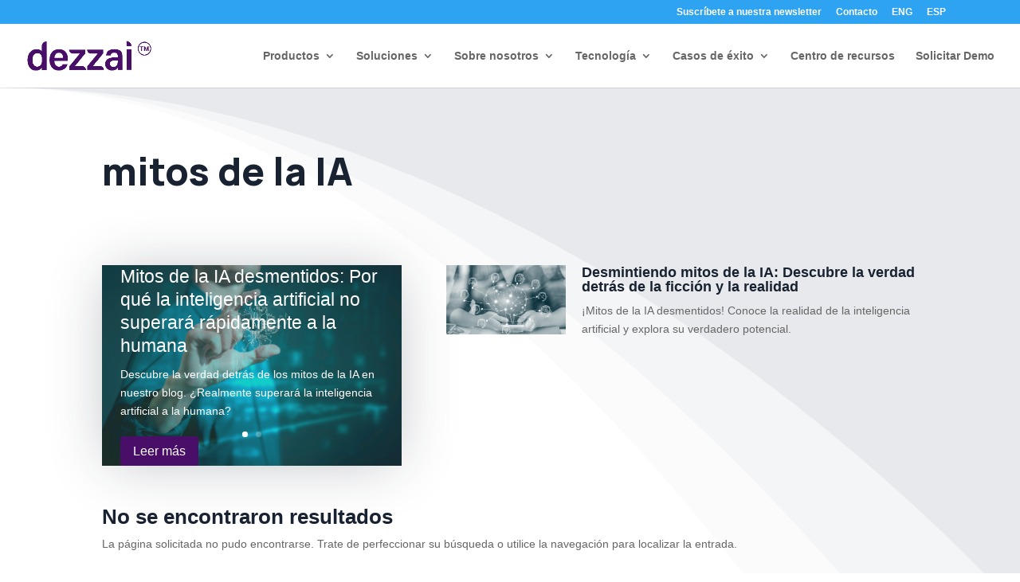

--- FILE ---
content_type: text/css
request_url: https://dezzai.com/es/wp-content/uploads/useanyfont/uaf.css?ver=1764332728
body_size: -74
content:
@font-face{font-family:'manrope-extrabold-fx';src:url(/es/wp-content/uploads/useanyfont/4608Manrope-extrabold-fx.woff2) format('woff2') , url(/es/wp-content/uploads/useanyfont/4608Manrope-extrabold-fx.woff) format('woff');font-display:auto}@font-face{font-family:'manrope-regular';src:url(/es/wp-content/uploads/useanyfont/5197Manrope-Regular.woff2) format('woff2') , url(/es/wp-content/uploads/useanyfont/5197Manrope-Regular.woff) format('woff');font-display:auto}@font-face{font-family:'manrope-medium';src:url(/es/wp-content/uploads/useanyfont/3423Manrope-Medium.woff2) format('woff2') , url(/es/wp-content/uploads/useanyfont/3423Manrope-Medium.woff) format('woff');font-display:auto}@font-face{font-family:'manrope-bold';src:url(/es/wp-content/uploads/useanyfont/5216Manrope-Bold.woff2) format('woff2') , url(/es/wp-content/uploads/useanyfont/5216Manrope-Bold.woff) format('woff');font-display:auto}@font-face{font-family:'manrope-light';src:url(/es/wp-content/uploads/useanyfont/524Manrope-Light.woff2) format('woff2') , url(/es/wp-content/uploads/useanyfont/524Manrope-Light.woff) format('woff');font-display:auto}.manrope-extrabold-fx{font-family:'manrope-extrabold-fx'!important}.manrope-regular{font-family:'manrope-regular'!important}.manrope-medium{font-family:'manrope-medium'!important}.manrope-bold{font-family:'manrope-bold'!important}.manrope-light{font-family:'manrope-light'!important}h1,h2,h3,h4,h5,h6{font-family:'manrope-extrabold-fx'!important}

--- FILE ---
content_type: text/javascript
request_url: https://dezzai.com/es/wp-content/plugins/divi-100-article-card-1/assets/js/scripts.js?ver=20160602
body_size: 473
content:
jQuery(document).ready(function($){if(!$('.divi-100-article-card').length){return false;}else{$('.et_pb_blog_grid').find('.et_pb_post').each(function(){var $this=$(this);$this.addClass('article-card');$this.append('<div class="article-card__content" />');var postContent=$this.find('.article-card__content');var postMeta=$this.children('.post-meta');var excerpt=$this.clone().children().remove().end().text().trim();var excerptWrap=$('<div class="article-card__excerpt" />');if($this.children('p').not('p.post-meta').length>0){excerpt=$this.children('p').not('p.post-meta').text();$this.children('p').not('p.post-meta').remove();}if(excerpt.length>80){excerpt=excerpt.substring(0,80).split(" ").slice(0,-1).join(" ")+"..."}postMeta.children('a').addClass('article-card__category').appendTo(postContent);excerptWrap.text(excerpt).appendTo(postContent);postContent.append('<div class="article-card__meta" />');$this.contents().filter(function(){return(this.nodeType==3);}).remove();$(this).find('.published').text(function(){return $(this).text().slice(0,-6);});$this.find('.published').appendTo(this).replaceWith(function(i,text){return(text.replace(/([a-zA-Z]+)([\d\D]*)/g,'<div class="article-card__date">\
                  <span class="article-card__day">$2</span>\
                  <span class="article-card__month">$1</span>\
                </div>'));});$this.find('.article-card__day').text(function(){return $(this).text().replace(/\,/g,'').trim();});$this.find('.entry-title').addClass('article-card__title').prependTo(postContent);$this.find('.author').addClass('article-card__author').appendTo($this.find('.article-card__meta'));var comments=postMeta.text().replace(/[^a-zA-Z0-9 ]/g,"").replace("by","").trim();if(comments){$('<span class="article-card__comments">'+comments+'</span>').appendTo($this.find('.article-card__meta'));}postMeta.remove();if($(this).find('.post-content').length>0){$(this).find('.post-content p').appendTo($(this).find('.article-card__excerpt'));}if($(window).width()>768){$this.children().children('.article-card__excerpt').hide();}function postModuleSize(){var postContentHeight=postContent.outerHeight();$this.css({'padding-bottom':postContentHeight});}setTimeout(postModuleSize,100);$(window).resize(function(){postModuleSize();});if($(window).width()>768){setTimeout(function(){$this.on('hover',function(){$this.find('.article-card__excerpt').stop().animate({height:"toggle",opacity:"toggle"},200);});});}});}});